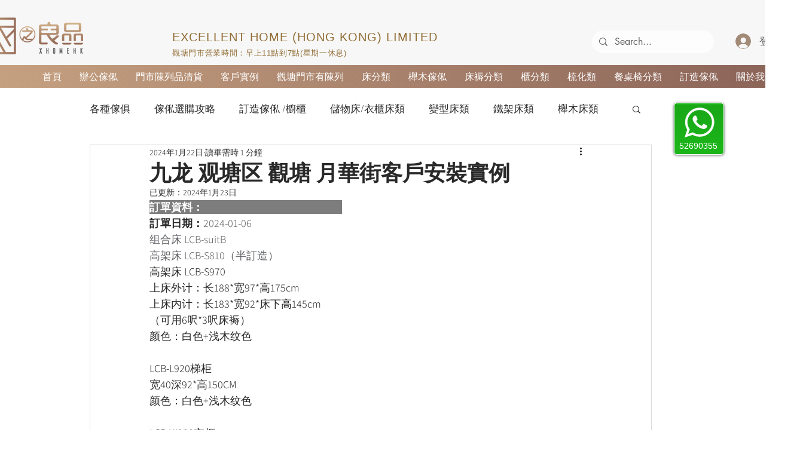

--- FILE ---
content_type: text/css; charset=utf-8
request_url: https://www.xhomehk.com/_serverless/pro-gallery-css-v4-server/layoutCss?ver=2&id=ac0s7-not-scoped&items=3573_1200_1600%7C3225_1600_1200%7C3566_1200_1600%7C3561_1200_1600%7C3574_1200_1600%7C3396_1200_1600%7C3300_1200_1600&container=1304.40625_938_8607_720&options=gallerySizeType:px%7CenableInfiniteScroll:true%7CtitlePlacement:SHOW_ON_HOVER%7ChasThumbnails:false%7CimageMargin:5%7CgalleryLayout:6%7CisVertical:false%7CgallerySizePx:300%7CcubeType:fill%7CgalleryThumbnailsAlignment:none
body_size: -139
content:
#pro-gallery-ac0s7-not-scoped [data-hook="item-container"][data-idx="0"].gallery-item-container{opacity: 1 !important;display: block !important;transition: opacity .2s ease !important;top: 0px !important;left: 0px !important;right: auto !important;height: 1251px !important;width: 938px !important;} #pro-gallery-ac0s7-not-scoped [data-hook="item-container"][data-idx="0"] .gallery-item-common-info-outer{height: 100% !important;} #pro-gallery-ac0s7-not-scoped [data-hook="item-container"][data-idx="0"] .gallery-item-common-info{height: 100% !important;width: 100% !important;} #pro-gallery-ac0s7-not-scoped [data-hook="item-container"][data-idx="0"] .gallery-item-wrapper{width: 938px !important;height: 1251px !important;margin: 0 !important;} #pro-gallery-ac0s7-not-scoped [data-hook="item-container"][data-idx="0"] .gallery-item-content{width: 938px !important;height: 1251px !important;margin: 0px 0px !important;opacity: 1 !important;} #pro-gallery-ac0s7-not-scoped [data-hook="item-container"][data-idx="0"] .gallery-item-hover{width: 938px !important;height: 1251px !important;opacity: 1 !important;} #pro-gallery-ac0s7-not-scoped [data-hook="item-container"][data-idx="0"] .item-hover-flex-container{width: 938px !important;height: 1251px !important;margin: 0px 0px !important;opacity: 1 !important;} #pro-gallery-ac0s7-not-scoped [data-hook="item-container"][data-idx="0"] .gallery-item-wrapper img{width: 100% !important;height: 100% !important;opacity: 1 !important;} #pro-gallery-ac0s7-not-scoped [data-hook="item-container"][data-idx="1"].gallery-item-container{opacity: 1 !important;display: block !important;transition: opacity .2s ease !important;top: 1256px !important;left: 0px !important;right: auto !important;height: 704px !important;width: 938px !important;} #pro-gallery-ac0s7-not-scoped [data-hook="item-container"][data-idx="1"] .gallery-item-common-info-outer{height: 100% !important;} #pro-gallery-ac0s7-not-scoped [data-hook="item-container"][data-idx="1"] .gallery-item-common-info{height: 100% !important;width: 100% !important;} #pro-gallery-ac0s7-not-scoped [data-hook="item-container"][data-idx="1"] .gallery-item-wrapper{width: 938px !important;height: 704px !important;margin: 0 !important;} #pro-gallery-ac0s7-not-scoped [data-hook="item-container"][data-idx="1"] .gallery-item-content{width: 938px !important;height: 704px !important;margin: 0px 0px !important;opacity: 1 !important;} #pro-gallery-ac0s7-not-scoped [data-hook="item-container"][data-idx="1"] .gallery-item-hover{width: 938px !important;height: 704px !important;opacity: 1 !important;} #pro-gallery-ac0s7-not-scoped [data-hook="item-container"][data-idx="1"] .item-hover-flex-container{width: 938px !important;height: 704px !important;margin: 0px 0px !important;opacity: 1 !important;} #pro-gallery-ac0s7-not-scoped [data-hook="item-container"][data-idx="1"] .gallery-item-wrapper img{width: 100% !important;height: 100% !important;opacity: 1 !important;} #pro-gallery-ac0s7-not-scoped [data-hook="item-container"][data-idx="2"].gallery-item-container{opacity: 1 !important;display: block !important;transition: opacity .2s ease !important;top: 1965px !important;left: 0px !important;right: auto !important;height: 1251px !important;width: 938px !important;} #pro-gallery-ac0s7-not-scoped [data-hook="item-container"][data-idx="2"] .gallery-item-common-info-outer{height: 100% !important;} #pro-gallery-ac0s7-not-scoped [data-hook="item-container"][data-idx="2"] .gallery-item-common-info{height: 100% !important;width: 100% !important;} #pro-gallery-ac0s7-not-scoped [data-hook="item-container"][data-idx="2"] .gallery-item-wrapper{width: 938px !important;height: 1251px !important;margin: 0 !important;} #pro-gallery-ac0s7-not-scoped [data-hook="item-container"][data-idx="2"] .gallery-item-content{width: 938px !important;height: 1251px !important;margin: 0px 0px !important;opacity: 1 !important;} #pro-gallery-ac0s7-not-scoped [data-hook="item-container"][data-idx="2"] .gallery-item-hover{width: 938px !important;height: 1251px !important;opacity: 1 !important;} #pro-gallery-ac0s7-not-scoped [data-hook="item-container"][data-idx="2"] .item-hover-flex-container{width: 938px !important;height: 1251px !important;margin: 0px 0px !important;opacity: 1 !important;} #pro-gallery-ac0s7-not-scoped [data-hook="item-container"][data-idx="2"] .gallery-item-wrapper img{width: 100% !important;height: 100% !important;opacity: 1 !important;} #pro-gallery-ac0s7-not-scoped [data-hook="item-container"][data-idx="3"]{display: none !important;} #pro-gallery-ac0s7-not-scoped [data-hook="item-container"][data-idx="4"]{display: none !important;} #pro-gallery-ac0s7-not-scoped [data-hook="item-container"][data-idx="5"]{display: none !important;} #pro-gallery-ac0s7-not-scoped [data-hook="item-container"][data-idx="6"]{display: none !important;} #pro-gallery-ac0s7-not-scoped .pro-gallery-prerender{height:8240px !important;}#pro-gallery-ac0s7-not-scoped {height:8240px !important; width:938px !important;}#pro-gallery-ac0s7-not-scoped .pro-gallery-margin-container {height:8240px !important;}#pro-gallery-ac0s7-not-scoped .pro-gallery {height:8240px !important; width:938px !important;}#pro-gallery-ac0s7-not-scoped .pro-gallery-parent-container {height:8240px !important; width:943px !important;}